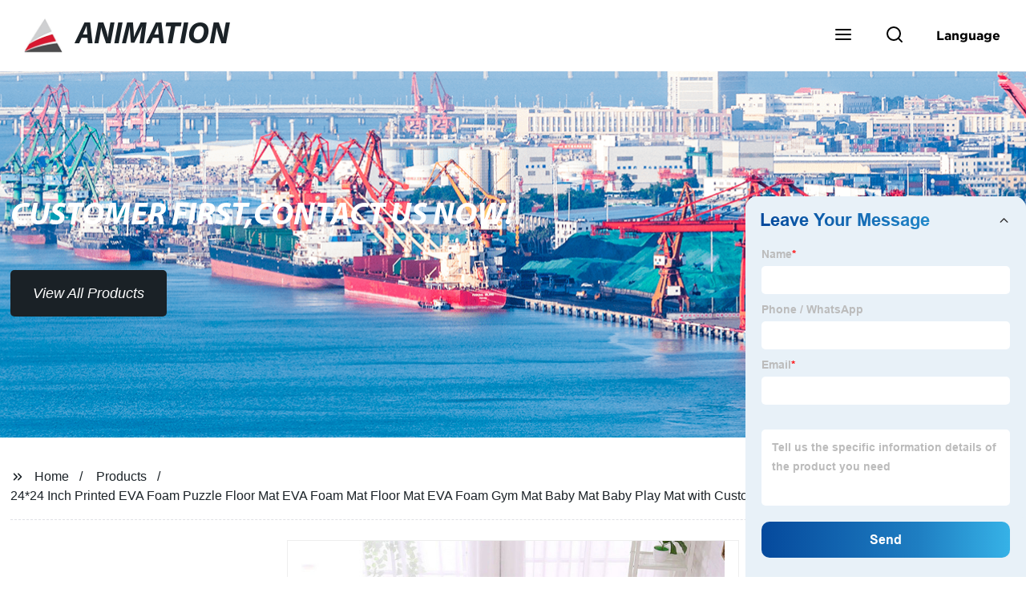

--- FILE ---
content_type: text/html; charset=UTF-8
request_url: https://form.grofrom.com/api/date_json_ip?token_date=20261191011
body_size: -125
content:
{"status":200,"message":"success","data":{"ip":"13.59.37.81","beginip":"13.58.0.0","endip":"13.59.255.255","country":"美国","area":"Amazon数据中心","c_country":"美国","c_area":"美国"}}

--- FILE ---
content_type: text/javascript; charset=UTF-8
request_url: https://cdn.ampproject.org/rtv/012512221826001/ww.js
body_size: 12953
content:
;
!function(){function t(t){return(t=Number(t))?t>0?1:-1:t}var r,n=Object.prototype.hasOwnProperty;function e(t,r){if(null==t)throw new TypeError("Cannot convert undefined or null to object");for(var e=Object(t),i=1;i<arguments.length;i++){var s=arguments[i];if(null!=s)for(var u in s)n.call(s,u)&&(e[u]=s[u])}return e}function i(t){return Object.keys(t).map((function(r){return t[r]}))}function s(t,r){var n=r>0?0|r:0;return this.substr(n,t.length)===t}function u(t){var r=function(t){var r=t||2,n=0;return function(){var t=Math.pow(r,n++);return 1e3*(t+function(t,r){var n=t*(r=r||.3)*Math.random();return Math.random()>.5&&(n*=-1),n}(t))}}(t);return function(t){return setTimeout(t,r())}}function a(t,r,n){return r in t?Object.defineProperty(t,r,{value:n,enumerable:!0,configurable:!0,writable:!0}):t[r]=n,t}(r=self).Array.prototype.includes||r.Object.defineProperty(r.Array.prototype,"includes",{enumerable:!1,configurable:!0,writable:!0,value:function(t,r){for(var n=r||0,e=this.length,i=n>=0?n:Math.max(e+n,0);i<e;i++){var s=this[i];if(s===t||t!=t&&s!=s)return!0}return!1}}),function(t){t.Object.assign||t.Object.defineProperty(t.Object,"assign",{enumerable:!1,configurable:!0,writable:!0,value:e})}(self),function(t){t.Object.values||t.Object.defineProperty(t.Object,"values",{configurable:!0,writable:!0,value:i})}(self),function(r){r.Math.sign||r.Object.defineProperty(r.Math,"sign",{enumerable:!1,configurable:!0,writable:!0,value:t})}(self),function(t){t.String.prototype.startsWith||t.Object.defineProperty(t.String.prototype,"startsWith",{enumerable:!1,configurable:!0,writable:!0,value:s})}(self);var o=Array.isArray;function l(t,r){for(var n=[],e=0,i=0;i<t.length;i++){var s=t[i];r(s,i,t)?n.push(s):(e<i&&(t[e]=s),e++)}return e<t.length&&(t.length=e),n}function c(t){return"string"==typeof t}function h(t,r){(null==r||r>t.length)&&(r=t.length);for(var n=0,e=new Array(r);n<r;n++)e[n]=t[n];return e}function f(t,r){var n="undefined"!=typeof Symbol&&t[Symbol.iterator]||t["@@iterator"];if(n)return(n=n.call(t)).next.bind(n);if(Array.isArray(t)||(n=function(t,r){if(t){if("string"==typeof t)return h(t,r);var n=Object.prototype.toString.call(t).slice(8,-1);return"Object"===n&&t.constructor&&(n=t.constructor.name),"Map"===n||"Set"===n?Array.from(t):"Arguments"===n||/^(?:Ui|I)nt(?:8|16|32)(?:Clamped)?Array$/.test(n)?h(t,r):void 0}}(t))||r&&t&&"number"==typeof t.length){n&&(t=n);var e=0;return function(){return e>=t.length?{done:!0}:{done:!1,value:t[e++]}}}throw new TypeError("Invalid attempt to iterate non-iterable instance.\nIn order to be iterable, non-array objects must have a [Symbol.iterator]() method.")}function v(t){return(v="function"==typeof Symbol&&"symbol"==typeof Symbol.iterator?function(t){return typeof t}:function(t){return t&&"function"==typeof Symbol&&t.constructor===Symbol&&t!==Symbol.prototype?"symbol":typeof t})(t)}var d=Object.prototype,b=d.hasOwnProperty,p=d.toString;function m(t){var r=Object.create(null);return t&&Object.assign(r,t),r}function w(t,r){return b.call(t,r)}function y(t,r){return w(t,r)?t[r]:void 0}function g(t){return 1==(null==t?void 0:t.nodeType)}var A="​​​";function k(t){return g(t)?t.tagName.toLowerCase()+(t.id?"#".concat(t.id):""):t}function E(t){return t.indexOf(A)>=0}function O(t,r){var n,e,i=arguments.length>2&&void 0!==arguments[2]?arguments[2]:"Assertion failed";if(r)return r;t&&-1==i.indexOf(t)&&(i+=t);for(var s=3,u=i.split("%s"),a=u.shift(),o=[a];u.length;){var c=arguments[s++],h=u.shift();a+=k(c)+h,o.push(c,h.trim())}var f=new Error(a);throw f.messageArray=l(o,(function(t){return""!==t})),null===(n=(e=self).__AMP_REPORT_ERROR)||void 0===n||n.call(e,f),f}function x(t,r,n,e,i){return o(i)?t(n,i.concat([r])):t(n,"".concat(i||e,": %s"),r),r}function S(t){var r=Object.getOwnPropertyDescriptor(t,"message");if(null!=r&&r.writable)return t;var n=t.message,e=t.stack,i=new Error(n);for(var s in t)i[s]=t[s];return i.stack=e,i}function M(t){for(var r,n=null,e="",i=f(arguments,!0);!(r=i()).done;){var s=r.value;s instanceof Error&&!n?n=S(s):(e&&(e+=" "),e+=s)}return n?e&&(n.message=e+": "+n.message):n=new Error(e),n}function P(t){var r=M.apply(null,arguments);return r.expected=!0,r}function j(t){var r=!1,n=null,e=t;return function(){if(!r){for(var t=arguments.length,i=new Array(t),s=0;s<t;s++)i[s]=arguments[s];n=e.apply(self,i),r=!0,e=null}return n}}var I=/(?:^[#?]?|&)([^=&]+)(?:=([^&]*))?/g;function _(t){var r=arguments.length>1&&void 0!==arguments[1]?arguments[1]:"";try{return decodeURIComponent(t)}catch(t){return r}}function R(t){var r=(t||self).location;return function(t){var r,n=m();if(!t)return n;for(;r=I.exec(t);){var e=_(r[1],r[1]),i=r[2]?_(r[2].replace(/\+/g," "),r[2]):"";n[e]=i}return n}(r.originalHash||r.hash)}var N=function(t){return self.AMP_CONFIG?self.AMP_CONFIG[t]:null},T=("string"==typeof N("cdnProxyRegex")?new RegExp(N("cdnProxyRegex")):N("cdnProxyRegex"))||/^https:\/\/([a-zA-Z0-9_-]+\.)?cdn\.ampproject\.org$/;function U(t){if(!self.document||!self.document.head)return null;if(self.location&&T.test(self.location.origin))return null;var r=self.document.head.querySelector('meta[name="'.concat(t,'"]'));return r&&r.getAttribute("content")||null}var C=N("cdnUrl")||U("runtime-host")||"https://cdn.ampproject.org",L=/^https?:\/\/localhost(:\d+)?$/,z=N("errorReportingUrl")||"https://us-central1-amp-error-reporting.cloudfunctions.net/r",D=N("betaErrorReportingUrl")||"https://us-central1-amp-error-reporting.cloudfunctions.net/r-beta",B="";function F(t){var r=t||self;return r.__AMP_MODE?r.__AMP_MODE:r.__AMP_MODE=function(t){return{localDev:!1,development:V(t,R(t)),esm:!1,test:!1,rtvVersion:G(t),ssrReady:!1}}(r)}function G(t){var r;return B||(B=(null===(r=t.AMP_CONFIG)||void 0===r?void 0:r.v)||"01".concat("2512221826001")),B}function V(t,r){var n=r||R(t);return["1","actions","amp","amp4ads","amp4email"].includes(n.development)||!!t.AMP_DEV_MODE}var $=function(){},q=function(){return"01".concat("2512221826001")},W=function(t,r){return r.reduce((function(t,r){return"".concat(t,"&s[]=").concat(J(r))}),"https://log.amp.dev/?v=".concat(q(),"&id=").concat(encodeURIComponent(t)))},Z=function(){return"".concat(C,"/rtv/").concat(q(),"/log-messages.simple.json")},J=function(t){return encodeURIComponent(String(k(t)))},H=function(t){return parseInt(R(t).log,10)},X=function(){function t(t,r){var n=this,e=arguments.length>2&&void 0!==arguments[2]?arguments[2]:"";this.win=t,this.rr=r,this.nr=this.tr(),this.er=e,this.ir=null,this.ur=j((function(){t.fetch(Z()).then((function(t){return t.json()}),$).then((function(t){t&&(n.ir=t)}))})),this.ar=this.assert.bind(this)}var r=t.prototype;return r.tr=function(){var t,r=this.win;return null!==(t=r.console)&&void 0!==t&&t.log&&0!=H(r)?this.cr():0},r.cr=function(t){return this.rr(H(t),F().development)},r.lr=function(t,r,n){var e,i;if(r>this.nr)return!1;var s=this.win.console,u=null!==(e=(i={},a(i,1,s.error),a(i,3,s.info),a(i,2,s.warn),i)[r])&&void 0!==e?e:s.log,o=this.sr(n),l="[".concat(t,"]");return c(o[0])?o[0]=l+" "+o[0]:o.unshift(l),u.apply(s,o),!0},r.fine=function(t){for(var r=arguments.length,n=new Array(r>1?r-1:0),e=1;e<r;e++)n[e-1]=arguments[e];this.lr(t,4,n)},r.info=function(t){for(var r=arguments.length,n=new Array(r>1?r-1:0),e=1;e<r;e++)n[e-1]=arguments[e];this.lr(t,3,n)},r.warn=function(t){for(var r=arguments.length,n=new Array(r>1?r-1:0),e=1;e<r;e++)n[e-1]=arguments[e];this.lr(t,2,n)},r.error=function(t){for(var r=arguments.length,n=new Array(r>1?r-1:0),e=1;e<r;e++)n[e-1]=arguments[e];if(!this.lr(t,1,n)){var i,s,u=this.createError.apply(this,n);u.name=t||u.name,null===(i=(s=self).__AMP_REPORT_ERROR)||void 0===i||i.call(s,u)}},r.expectedError=function(t){for(var r=arguments.length,n=new Array(r>1?r-1:0),e=1;e<r;e++)n[e-1]=arguments[e];var i,s;this.lr(t,1,n)||null===(i=(s=self).__AMP_REPORT_ERROR)||void 0===i||i.call(s,this.createExpectedError.apply(this,n))},r.createError=function(t){return this.vr(M.apply(null,arguments))},r.createExpectedError=function(t){return this.vr(P.apply(null,arguments))},r.vr=function(t){return t=S(t),this.er?t.message?-1==t.message.indexOf(this.er)&&(t.message+=this.er):t.message=this.er:E(t.message)&&(t.message=t.message.replace(A,"")),t},r.sr=function(t){return o(t[0])?this.hr(t[0]):t},r.hr=function(t){var r,n=t.shift();return F(this.win).development&&this.ur(),null!==(r=this.ir)&&void 0!==r&&r[n]?[this.ir[n]].concat(t):["More info at ".concat(W(n,t))]},r.assert=function(t,r,n){return o(r)?this.assert.apply(this,[t].concat(this.hr(r))):O.apply(null,[this.er].concat(Array.prototype.slice.call(arguments)))},r.assertElement=function(t,r){return function(t,r,n){return x(t,r,g(r),"Element expected",n)}(this.ar,t,r)},r.assertString=function(t,r){return function(t,r,n){return x(t,r,c(r),"String expected",n)}(this.ar,t,r)},r.assertNumber=function(t,r){return function(t,r,n){return x(t,r,"number"==typeof r,"Number expected",n)}(this.ar,t,r)},r.assertArray=function(t,r){return function(t,r,n){return x(t,r,o(r),"Array expected",n)}(this.ar,t,r)},r.assertBoolean=function(t,r){return function(t,r,n){return x(t,r,!!r===r,"Boolean expected",n)}(this.ar,t,r)},t}();self.__AMP_LOG=self.__AMP_LOG||{user:null,dev:null,userForEmbed:null};var K=self.__AMP_LOG,Y=null;function Q(t,r){if(!Y)throw new Error("failed to call initLogConstructor");return new Y(self,t,r)}function tt(t){return K.user||(K.user=rt(A)),function(t,r){return r&&r.ownerDocument.defaultView!=t}(K.user.win,t)?K.userForEmbed||(K.userForEmbed=rt("​​​​")):K.user}function rt(t){return Q((function(t,r){return r||t>=1?4:2}),t)}function nt(){return K.dev||(K.dev=Q((function(t){return t>=3?4:t>=2?3:0})))}function et(t,r,n,e,i,s,u,a,o,l,c){return t}var it,st=function(t,r,n){this.type=t,this.args=r,this.value=n},ut=function(){var t=function(t,r,n,e){for(n=n||{},e=t.length;e--;n[t[e]]=r);return n},r=[1,7],n=[1,10],e=[1,11],i=[1,12],s=[1,13],u=[1,23],a=[1,17],o=[1,18],l=[1,19],c=[1,20],h=[1,21],f=[1,22],v=[1,26],d=[1,25],b=[1,27],p=[1,28],m=[1,29],w=[1,30],y=[1,31],g=[1,32],A=[1,33],k=[1,34],E=[1,35],O=[1,36],x=[1,37],S=[1,38],M=[1,39],P=[1,41],j=[5,10,14,15,16,17,18,19,20,21,22,23,24,25,26,27,28,31,33,38,39,49],I=[2,40],_=[1,47],R=[1,52],N=[1,54],T=[5,10,14,15,16,17,18,19,20,21,22,23,24,25,26,27,28,33,39,49],U=[1,75],C=[33,49],L=[10,33,39],z=[5,10,14,15,19,20,21,22,23,24,25,26,27,28,33,39,49],D=[5,10,19,20,21,22,23,24,25,26,27,28,33,39,49],B=[5,10,19,20,25,26,27,28,33,39,49],F=[10,33],G={trace:function(){},yy:{},AU:{"error":2,"result":3,"expr":4,"EOF":5,"operation":6,"invocation":7,"member_access":8,"(":9,")":10,"variable":11,"literal":12,"!":13,"-":14,"+":15,"*":16,"/":17,"%":18,"&&":19,"||":20,"<=":21,"<":22,">=":23,">":24,"!=":25,"==":26,"?":27,":":28,"NAME":29,"args":30,".":31,"arrow_function":32,",":33,"=>":34,"params":35,"array":36,"member":37,"[":38,"]":39,"primitive":40,"object_literal":41,"array_literal":42,"STRING":43,"NUMBER":44,"TRUE":45,"FALSE":46,"NULL":47,"{":48,"}":49,"object":50,"key_value":51,"key":52,"$accept":0,"$end":1},EU:{2:"error",5:"EOF",9:"(",10:")",13:"!",14:"-",15:"+",16:"*",17:"/",18:"%",19:"&&",20:"||",21:"<=",22:"<",23:">=",24:">",25:"!=",26:"==",27:"?",28:":",29:"NAME",31:".",33:",",34:"=>",38:"[",39:"]",43:"STRING",44:"NUMBER",45:"TRUE",46:"FALSE",47:"NULL",48:"{",49:"}"},MU:[0,[3,2],[3,1],[4,1],[4,1],[4,1],[4,3],[4,1],[4,1],[6,2],[6,2],[6,2],[6,3],[6,3],[6,3],[6,3],[6,3],[6,3],[6,3],[6,3],[6,3],[6,3],[6,3],[6,3],[6,3],[6,5],[7,2],[7,4],[7,6],[7,8],[32,4],[32,3],[32,5],[35,3],[35,3],[30,2],[30,3],[8,2],[37,2],[37,3],[11,1],[12,1],[12,1],[12,1],[40,1],[40,1],[40,1],[40,1],[40,1],[42,2],[42,3],[42,4],[36,1],[36,3],[41,2],[41,3],[41,4],[50,1],[50,3],[51,3],[52,1],[52,1],[52,3]],performAction:function(t,r,n,e,i,s,u){var a=s.length-1;switch(i){case 1:return s[a-1];case 2:return"";case 3:case 4:case 5:case 7:case 8:case 41:case 42:case 43:case 61:this.$=s[a];break;case 6:case 62:this.$=s[a-1];break;case 9:this.$=new st(12,[s[a]]);break;case 10:this.$=new st(13,[s[a]]);break;case 11:this.$=new st(14,[s[a]]);break;case 12:this.$=new st(15,[s[a-2],s[a]]);break;case 13:this.$=new st(16,[s[a-2],s[a]]);break;case 14:this.$=new st(17,[s[a-2],s[a]]);break;case 15:this.$=new st(18,[s[a-2],s[a]]);break;case 16:this.$=new st(19,[s[a-2],s[a]]);break;case 17:this.$=new st(20,[s[a-2],s[a]]);break;case 18:this.$=new st(21,[s[a-2],s[a]]);break;case 19:this.$=new st(22,[s[a-2],s[a]]);break;case 20:this.$=new st(23,[s[a-2],s[a]]);break;case 21:this.$=new st(24,[s[a-2],s[a]]);break;case 22:this.$=new st(25,[s[a-2],s[a]]);break;case 23:this.$=new st(26,[s[a-2],s[a]]);break;case 24:this.$=new st(27,[s[a-2],s[a]]);break;case 25:this.$=new st(28,[s[a-4],s[a-2],s[a]]);break;case 26:this.$=new st(1,[void 0,s[a]],s[a-1]);break;case 27:this.$=new st(1,[s[a-3],s[a]],s[a-1]);break;case 28:var o=new st(8,[s[a-1]]);this.$=new st(1,[s[a-5],o],s[a-3]);break;case 29:var l=new st(8,[s[a-3],s[a-1]]);this.$=new st(1,[s[a-7],l],s[a-5]);break;case 30:this.$=new st(29,[void 0,s[a]]);break;case 31:var c=new st(6,null,[s[a-2]]);this.$=new st(29,[c,s[a]]);break;case 32:this.$=new st(29,[s[a-3],s[a]]);break;case 33:this.$=new st(6,null,[s[a-2],s[a]]);break;case 34:this.$=s[a-2],this.$.value.push(s[a]);break;case 35:this.$=new st(2,[]);break;case 36:this.$=new st(2,[s[a-1]]);break;case 37:this.$=new st(3,[s[a-1],s[a]]);break;case 38:this.$=new st(4,null,s[a]);break;case 39:this.$=new st(4,[s[a-1]]);break;case 40:this.$=new st(5,null,s[a]);break;case 44:var h=t.substr(1,r-2).replace(/\\('|")/g,"$1"),f=function(t,r){try{return function(t){return JSON.parse(t)}(t)}catch(t){return null}}('"'.concat(h.replace(/"/g,'\\"'),'"'));this.$=new st(6,null,f||h);break;case 45:this.$=new st(6,null,Number(t));break;case 46:this.$=new st(6,null,!0);break;case 47:this.$=new st(6,null,!1);break;case 48:this.$=new st(6,null,null);break;case 49:this.$=new st(7,[]);break;case 50:this.$=new st(7,[s[a-1]]);break;case 51:this.$=new st(7,[s[a-2]]);break;case 52:this.$=new st(8,[s[a]]);break;case 53:case 58:this.$=s[a-2],this.$.args.push(s[a]);break;case 54:this.$=new st(9,[]);break;case 55:this.$=new st(9,[s[a-1]]);break;case 56:this.$=new st(9,[s[a-2]]);break;case 57:this.$=new st(10,[s[a]]);break;case 59:this.$=new st(11,[s[a-2],s[a]]);break;case 60:this.$=new st(6,null,s[a])}},table:[{3:1,4:2,5:[1,3],6:4,7:5,8:6,9:r,11:8,12:9,13:n,14:e,15:i,29:s,38:u,40:14,41:15,42:16,43:a,44:o,45:l,46:c,47:h,48:f},{1:[3]},{5:[1,24],14:v,15:d,16:b,17:p,18:m,19:w,20:y,21:g,22:A,23:k,24:E,25:O,26:x,27:S,31:M,37:40,38:P},{1:[2,2]},t(j,[2,3]),t(j,[2,4]),t(j,[2,5]),{4:42,6:4,7:5,8:6,9:r,11:8,12:9,13:n,14:e,15:i,29:s,38:u,40:14,41:15,42:16,43:a,44:o,45:l,46:c,47:h,48:f},t(j,[2,7]),t(j,[2,8]),{4:43,6:4,7:5,8:6,9:r,11:8,12:9,13:n,14:e,15:i,29:s,38:u,40:14,41:15,42:16,43:a,44:o,45:l,46:c,47:h,48:f},{4:44,6:4,7:5,8:6,9:r,11:8,12:9,13:n,14:e,15:i,29:s,38:u,40:14,41:15,42:16,43:a,44:o,45:l,46:c,47:h,48:f},{4:45,6:4,7:5,8:6,9:r,11:8,12:9,13:n,14:e,15:i,29:s,38:u,40:14,41:15,42:16,43:a,44:o,45:l,46:c,47:h,48:f},t(j,I,{30:46,9:_}),t(j,[2,41]),t(j,[2,42]),t(j,[2,43]),t(j,[2,44]),t(j,[2,45]),t(j,[2,46]),t(j,[2,47]),t(j,[2,48]),{29:R,38:N,40:53,43:a,44:o,45:l,46:c,47:h,49:[1,48],50:49,51:50,52:51},{4:57,6:4,7:5,8:6,9:r,11:8,12:9,13:n,14:e,15:i,29:s,36:56,38:u,39:[1,55],40:14,41:15,42:16,43:a,44:o,45:l,46:c,47:h,48:f},{1:[2,1]},{4:58,6:4,7:5,8:6,9:r,11:8,12:9,13:n,14:e,15:i,29:s,38:u,40:14,41:15,42:16,43:a,44:o,45:l,46:c,47:h,48:f},{4:59,6:4,7:5,8:6,9:r,11:8,12:9,13:n,14:e,15:i,29:s,38:u,40:14,41:15,42:16,43:a,44:o,45:l,46:c,47:h,48:f},{4:60,6:4,7:5,8:6,9:r,11:8,12:9,13:n,14:e,15:i,29:s,38:u,40:14,41:15,42:16,43:a,44:o,45:l,46:c,47:h,48:f},{4:61,6:4,7:5,8:6,9:r,11:8,12:9,13:n,14:e,15:i,29:s,38:u,40:14,41:15,42:16,43:a,44:o,45:l,46:c,47:h,48:f},{4:62,6:4,7:5,8:6,9:r,11:8,12:9,13:n,14:e,15:i,29:s,38:u,40:14,41:15,42:16,43:a,44:o,45:l,46:c,47:h,48:f},{4:63,6:4,7:5,8:6,9:r,11:8,12:9,13:n,14:e,15:i,29:s,38:u,40:14,41:15,42:16,43:a,44:o,45:l,46:c,47:h,48:f},{4:64,6:4,7:5,8:6,9:r,11:8,12:9,13:n,14:e,15:i,29:s,38:u,40:14,41:15,42:16,43:a,44:o,45:l,46:c,47:h,48:f},{4:65,6:4,7:5,8:6,9:r,11:8,12:9,13:n,14:e,15:i,29:s,38:u,40:14,41:15,42:16,43:a,44:o,45:l,46:c,47:h,48:f},{4:66,6:4,7:5,8:6,9:r,11:8,12:9,13:n,14:e,15:i,29:s,38:u,40:14,41:15,42:16,43:a,44:o,45:l,46:c,47:h,48:f},{4:67,6:4,7:5,8:6,9:r,11:8,12:9,13:n,14:e,15:i,29:s,38:u,40:14,41:15,42:16,43:a,44:o,45:l,46:c,47:h,48:f},{4:68,6:4,7:5,8:6,9:r,11:8,12:9,13:n,14:e,15:i,29:s,38:u,40:14,41:15,42:16,43:a,44:o,45:l,46:c,47:h,48:f},{4:69,6:4,7:5,8:6,9:r,11:8,12:9,13:n,14:e,15:i,29:s,38:u,40:14,41:15,42:16,43:a,44:o,45:l,46:c,47:h,48:f},{4:70,6:4,7:5,8:6,9:r,11:8,12:9,13:n,14:e,15:i,29:s,38:u,40:14,41:15,42:16,43:a,44:o,45:l,46:c,47:h,48:f},{4:71,6:4,7:5,8:6,9:r,11:8,12:9,13:n,14:e,15:i,29:s,38:u,40:14,41:15,42:16,43:a,44:o,45:l,46:c,47:h,48:f},{29:[1,72]},t(j,[2,37]),{4:73,6:4,7:5,8:6,9:r,11:8,12:9,13:n,14:e,15:i,29:s,38:u,40:14,41:15,42:16,43:a,44:o,45:l,46:c,47:h,48:f},{10:[1,74],14:v,15:d,16:b,17:p,18:m,19:w,20:y,21:g,22:A,23:k,24:E,25:O,26:x,27:S,31:M,37:40,38:P},t(T,[2,9],{37:40,31:M,38:P}),t(T,[2,10],{37:40,31:M,38:P}),t(T,[2,11],{37:40,31:M,38:P}),t(j,[2,26]),{4:57,6:4,7:5,8:6,9:r,10:U,11:8,12:9,13:n,14:e,15:i,29:s,36:76,38:u,40:14,41:15,42:16,43:a,44:o,45:l,46:c,47:h,48:f},t(j,[2,54]),{33:[1,78],49:[1,77]},t(C,[2,57]),{28:[1,79]},{28:[2,60]},{28:[2,61]},{4:80,6:4,7:5,8:6,9:r,11:8,12:9,13:n,14:e,15:i,29:s,38:u,40:14,41:15,42:16,43:a,44:o,45:l,46:c,47:h,48:f},t(j,[2,49]),{33:[1,82],39:[1,81]},t(L,[2,52],{37:40,14:v,15:d,16:b,17:p,18:m,19:w,20:y,21:g,22:A,23:k,24:E,25:O,26:x,27:S,31:M,38:P}),t(z,[2,12],{37:40,16:b,17:p,18:m,31:M,38:P}),t(z,[2,13],{37:40,16:b,17:p,18:m,31:M,38:P}),t(T,[2,14],{37:40,31:M,38:P}),t(T,[2,15],{37:40,31:M,38:P}),t(T,[2,16],{37:40,31:M,38:P}),t([5,10,19,20,27,28,33,39,49],[2,17],{37:40,14:v,15:d,16:b,17:p,18:m,21:g,22:A,23:k,24:E,25:O,26:x,31:M,38:P}),t([5,10,20,27,28,33,39,49],[2,18],{37:40,14:v,15:d,16:b,17:p,18:m,19:w,21:g,22:A,23:k,24:E,25:O,26:x,31:M,38:P}),t(D,[2,19],{37:40,14:v,15:d,16:b,17:p,18:m,31:M,38:P}),t(D,[2,20],{37:40,14:v,15:d,16:b,17:p,18:m,31:M,38:P}),t(D,[2,21],{37:40,14:v,15:d,16:b,17:p,18:m,31:M,38:P}),t(D,[2,22],{37:40,14:v,15:d,16:b,17:p,18:m,31:M,38:P}),t(B,[2,23],{37:40,14:v,15:d,16:b,17:p,18:m,21:g,22:A,23:k,24:E,31:M,38:P}),t(B,[2,24],{37:40,14:v,15:d,16:b,17:p,18:m,21:g,22:A,23:k,24:E,31:M,38:P}),{14:v,15:d,16:b,17:p,18:m,19:w,20:y,21:g,22:A,23:k,24:E,25:O,26:x,27:S,28:[1,83],31:M,37:40,38:P},t(j,[2,38],{30:84,9:[1,85]}),{14:v,15:d,16:b,17:p,18:m,19:w,20:y,21:g,22:A,23:k,24:E,25:O,26:x,27:S,31:M,37:40,38:P,39:[1,86]},t(j,[2,6]),t(j,[2,35]),{10:[1,87],33:[1,88]},t(j,[2,55]),{29:R,38:N,40:53,43:a,44:o,45:l,46:c,47:h,49:[1,89],51:90,52:51},{4:91,6:4,7:5,8:6,9:r,11:8,12:9,13:n,14:e,15:i,29:s,38:u,40:14,41:15,42:16,43:a,44:o,45:l,46:c,47:h,48:f},{14:v,15:d,16:b,17:p,18:m,19:w,20:y,21:g,22:A,23:k,24:E,25:O,26:x,27:S,31:M,37:40,38:P,39:[1,92]},t(j,[2,50]),{4:94,6:4,7:5,8:6,9:r,11:8,12:9,13:n,14:e,15:i,29:s,38:u,39:[1,93],40:14,41:15,42:16,43:a,44:o,45:l,46:c,47:h,48:f},{4:95,6:4,7:5,8:6,9:r,11:8,12:9,13:n,14:e,15:i,29:s,38:u,40:14,41:15,42:16,43:a,44:o,45:l,46:c,47:h,48:f},t(j,[2,27]),{4:57,6:4,7:5,8:6,9:[1,97],10:U,11:8,12:9,13:n,14:e,15:i,29:[1,98],32:96,36:76,38:u,40:14,41:15,42:16,43:a,44:o,45:l,46:c,47:h,48:f},t(j,[2,39]),t(j,[2,36]),{4:94,6:4,7:5,8:6,9:r,11:8,12:9,13:n,14:e,15:i,29:s,38:u,40:14,41:15,42:16,43:a,44:o,45:l,46:c,47:h,48:f},t(j,[2,56]),t(C,[2,58]),t(C,[2,59],{37:40,14:v,15:d,16:b,17:p,18:m,19:w,20:y,21:g,22:A,23:k,24:E,25:O,26:x,27:S,31:M,38:P}),{28:[2,62]},t(j,[2,51]),t(L,[2,53],{37:40,14:v,15:d,16:b,17:p,18:m,19:w,20:y,21:g,22:A,23:k,24:E,25:O,26:x,27:S,31:M,38:P}),t([5,10,28,33,39,49],[2,25],{37:40,14:v,15:d,16:b,17:p,18:m,19:w,20:y,21:g,22:A,23:k,24:E,25:O,26:x,27:S,31:M,38:P}),{10:[1,99],33:[1,100]},{4:42,6:4,7:5,8:6,9:r,10:[1,101],11:8,12:9,13:n,14:e,15:i,29:[1,103],35:102,38:u,40:14,41:15,42:16,43:a,44:o,45:l,46:c,47:h,48:f},t([10,14,15,16,17,18,19,20,21,22,23,24,25,26,27,31,33,38],I,{30:46,9:_,34:[1,104]}),t(j,[2,28]),{4:105,6:4,7:5,8:6,9:r,11:8,12:9,13:n,14:e,15:i,29:s,38:u,40:14,41:15,42:16,43:a,44:o,45:l,46:c,47:h,48:f},{34:[1,106]},{10:[1,107],33:[1,108]},t([10,14,15,16,17,18,19,20,21,22,23,24,25,26,27,31,38],I,{30:46,9:_,33:[1,109]}),{4:110,6:4,7:5,8:6,9:r,11:8,12:9,13:n,14:e,15:i,29:s,38:u,40:14,41:15,42:16,43:a,44:o,45:l,46:c,47:h,48:f},{10:[1,111],14:v,15:d,16:b,17:p,18:m,19:w,20:y,21:g,22:A,23:k,24:E,25:O,26:x,27:S,31:M,37:40,38:P},{4:112,6:4,7:5,8:6,9:r,11:8,12:9,13:n,14:e,15:i,29:s,38:u,40:14,41:15,42:16,43:a,44:o,45:l,46:c,47:h,48:f},{34:[1,113]},{29:[1,114]},{29:[1,115]},t(F,[2,31],{37:40,14:v,15:d,16:b,17:p,18:m,19:w,20:y,21:g,22:A,23:k,24:E,25:O,26:x,27:S,31:M,38:P}),t(j,[2,29]),t(F,[2,30],{37:40,14:v,15:d,16:b,17:p,18:m,19:w,20:y,21:g,22:A,23:k,24:E,25:O,26:x,27:S,31:M,38:P}),{4:116,6:4,7:5,8:6,9:r,11:8,12:9,13:n,14:e,15:i,29:s,38:u,40:14,41:15,42:16,43:a,44:o,45:l,46:c,47:h,48:f},t(F,[2,34]),t(F,[2,33]),t(F,[2,32],{37:40,14:v,15:d,16:b,17:p,18:m,19:w,20:y,21:g,22:A,23:k,24:E,25:O,26:x,27:S,31:M,38:P})],defaultActions:{3:[2,2],24:[2,1],52:[2,60],53:[2,61],92:[2,62]},parseError:function(t,r){if(!r.recoverable){var n=new Error(t);throw n.hash=r,n}this.trace(t)},parse:function(t){var r=this,n=[0],e=[null],i=[],s=this.table,u="",a=0,o=0,l=0,c=2,h=1,f=i.slice.call(arguments,1),v=Object.create(this.lexer),d={yy:{}};for(var b in this.yy)Object.prototype.hasOwnProperty.call(this.yy,b)&&(d.yy[b]=this.yy[b]);v.setInput(t,d.yy),d.yy.lexer=v,d.yy.parser=this,void 0===v.yylloc&&(v.yylloc={});var p=v.yylloc;i.push(p);var m=v.options&&v.options.ranges;"function"==typeof d.yy.parseError?this.parseError=d.yy.parseError:this.parseError=Object.getPrototypeOf(this).parseError;for(var w,y,g,A,k,E,O,x,S,M=function(){var t;return"number"!=typeof(t=v.lex()||h)&&(t=r.AU[t]||t),t},P={};;){if(g=n[n.length-1],this.defaultActions[g]?A=this.defaultActions[g]:(null==w&&(w=M()),A=s[g]&&s[g][w]),void 0===A||!A.length||!A[0]){var j="";for(E in S=[],s[g])this.EU[E]&&E>c&&S.push("'"+this.EU[E]+"'");j=v.showPosition?"Parse error on line "+(a+1)+":\n"+v.showPosition()+"\nExpecting "+S.join(", ")+", got '"+(this.EU[w]||w)+"'":"Parse error on line "+(a+1)+": Unexpected "+(w==h?"end of input":"'"+(this.EU[w]||w)+"'"),this.parseError(j,{text:v.match,token:this.EU[w]||w,line:v.yylineno,loc:p,expected:S})}if(A[0]instanceof Array&&A.length>1)throw new Error("Parse Error: multiple actions possible at state: "+g+", token: "+w);switch(A[0]){case 1:n.push(w),e.push(v.yytext),i.push(v.yylloc),n.push(A[1]),w=null,y?(w=y,y=null):(o=v.yyleng,u=v.yytext,a=v.yylineno,p=v.yylloc,l>0&&l--);break;case 2:if(O=this.MU[A[1]][1],P.$=e[e.length-O],P._$={first_line:i[i.length-(O||1)].first_line,last_line:i[i.length-1].last_line,first_column:i[i.length-(O||1)].first_column,last_column:i[i.length-1].last_column},m&&(P._$.range=[i[i.length-(O||1)].range[0],i[i.length-1].range[1]]),void 0!==(k=this.performAction.apply(P,[u,o,a,d.yy,A[1],e,i].concat(f))))return k;O&&(n=n.slice(0,-1*O*2),e=e.slice(0,-1*O),i=i.slice(0,-1*O)),n.push(this.MU[A[1]][0]),e.push(P.$),i.push(P._$),x=s[n[n.length-2]][n[n.length-1]],n.push(x);break;case 3:return!0}}return!0}},V=function(){return{EOF:1,parseError:function(t,r){if(!this.yy.parser)throw new Error(t);this.yy.parser.parseError(t,r)},setInput:function(t,r){return this.yy=r||this.yy||{},this._input=t,this._more=this._backtrack=this.done=!1,this.yylineno=this.yyleng=0,this.yytext=this.matched=this.match="",this.conditionStack=["INITIAL"],this.yylloc={first_line:1,first_column:0,last_line:1,last_column:0},this.options.ranges&&(this.yylloc.range=[0,0]),this.offset=0,this},input:function(){var t=this._input[0];return this.yytext+=t,this.yyleng++,this.offset++,this.match+=t,this.matched+=t,t.match(/(?:\r\n?|\n).*/g)?(this.yylineno++,this.yylloc.last_line++):this.yylloc.last_column++,this.options.ranges&&this.yylloc.range[1]++,this._input=this._input.slice(1),t},unput:function(t){var r=t.length,n=t.split(/(?:\r\n?|\n)/g);this._input=t+this._input,this.yytext=this.yytext.substr(0,this.yytext.length-r),this.offset-=r;var e=this.match.split(/(?:\r\n?|\n)/g);this.match=this.match.substr(0,this.match.length-1),this.matched=this.matched.substr(0,this.matched.length-1),n.length-1&&(this.yylineno-=n.length-1);var i=this.yylloc.range;return this.yylloc={first_line:this.yylloc.first_line,last_line:this.yylineno+1,first_column:this.yylloc.first_column,last_column:n?(n.length===e.length?this.yylloc.first_column:0)+e[e.length-n.length].length-n[0].length:this.yylloc.first_column-r},this.options.ranges&&(this.yylloc.range=[i[0],i[0]+this.yyleng-r]),this.yyleng=this.yytext.length,this},more:function(){return this._more=!0,this},reject:function(){return this.options.backtrack_lexer?(this._backtrack=!0,this):this.parseError("Lexical error on line "+(this.yylineno+1)+". You can only invoke reject() in the lexer when the lexer is of the backtracking persuasion (options.backtrack_lexer = true).\n"+this.showPosition(),{text:"",token:null,line:this.yylineno})},less:function(t){this.unput(this.match.slice(t))},pastInput:function(){var t=this.matched.substr(0,this.matched.length-this.match.length);return(t.length>20?"...":"")+t.substr(-20).replace(/\n/g,"")},upcomingInput:function(){var t=this.match;return t.length<20&&(t+=this._input.substr(0,20-t.length)),(t.substr(0,20)+(t.length>20?"...":"")).replace(/\n/g,"")},showPosition:function(){var t=this.pastInput(),r=new Array(t.length+1).join("-");return t+this.upcomingInput()+"\n"+r+"^"},test_match:function(t,r){var n,e,i;if(this.options.backtrack_lexer&&(i={yylineno:this.yylineno,yylloc:{first_line:this.yylloc.first_line,last_line:this.last_line,first_column:this.yylloc.first_column,last_column:this.yylloc.last_column},yytext:this.yytext,match:this.match,matches:this.matches,matched:this.matched,yyleng:this.yyleng,offset:this.offset,_more:this._more,_input:this._input,yy:this.yy,conditionStack:this.conditionStack.slice(0),done:this.done},this.options.ranges&&(i.yylloc.range=this.yylloc.range.slice(0))),(e=t[0].match(/(?:\r\n?|\n).*/g))&&(this.yylineno+=e.length),this.yylloc={first_line:this.yylloc.last_line,last_line:this.yylineno+1,first_column:this.yylloc.last_column,last_column:e?e[e.length-1].length-e[e.length-1].match(/\r?\n?/)[0].length:this.yylloc.last_column+t[0].length},this.yytext+=t[0],this.match+=t[0],this.matches=t,this.yyleng=this.yytext.length,this.options.ranges&&(this.yylloc.range=[this.offset,this.offset+=this.yyleng]),this._more=!1,this._backtrack=!1,this._input=this._input.slice(t[0].length),this.matched+=t[0],n=this.performAction.call(this,this.yy,this,r,this.conditionStack[this.conditionStack.length-1]),this.done&&this._input&&(this.done=!1),n)return n;if(this._backtrack){for(var s in i)this[s]=i[s];return!1}return!1},next:function(){if(this.done)return this.EOF;var t,r,n,e;this._input||(this.done=!0),this._more||(this.yytext="",this.match="");for(var i=this._currentRules(),s=0;s<i.length;s++)if((n=this._input.match(this.rules[i[s]]))&&(!r||n[0].length>r[0].length)){if(r=n,e=s,this.options.backtrack_lexer){if(!1!==(t=this.test_match(n,i[s])))return t;if(this._backtrack){r=!1;continue}return!1}if(!this.options.flex)break}return r?!1!==(t=this.test_match(r,i[e]))&&t:""===this._input?this.EOF:this.parseError("Lexical error on line "+(this.yylineno+1)+". Unrecognized text.\n"+this.showPosition(),{text:"",token:null,line:this.yylineno})},lex:function(){return this.next()||this.lex()},begin:function(t){this.conditionStack.push(t)},popState:function(){return this.conditionStack.length-1>0?this.conditionStack.pop():this.conditionStack[0]},_currentRules:function(){return this.conditionStack.length&&this.conditionStack[this.conditionStack.length-1]?this.conditions[this.conditionStack[this.conditionStack.length-1]].rules:this.conditions.INITIAL.rules},topState:function(t){return(t=this.conditionStack.length-1-Math.abs(t||0))>=0?this.conditionStack[t]:"INITIAL"},pushState:function(t){this.begin(t)},stateStackSize:function(){return this.conditionStack.length},options:{},performAction:function(t,r,n,e){switch(n){case 0:break;case 1:return 47;case 2:return 45;case 3:return 46;case 4:return 44;case 5:return 29;case 6:case 7:return 43;case 8:return 34;case 9:return 15;case 10:return 14;case 11:return 16;case 12:return 17;case 13:return 19;case 14:return 20;case 15:return 25;case 16:return 26;case 17:return 21;case 18:return 22;case 19:return 23;case 20:return 24;case 21:return 13;case 22:return 27;case 23:return 28;case 24:return 18;case 25:return 38;case 26:return 39;case 27:return 48;case 28:return 49;case 29:return 9;case 30:return 10;case 31:return 33;case 32:return 31;case 33:return"INVALID";case 34:return 5}},rules:[/^(?:\s+)/,/^(?:null\b)/,/^(?:true\b)/,/^(?:false\b)/,/^(?:[0-9]+(\.[0-9]+)?\b)/,/^(?:[a-zA-Z_][a-zA-Z0-9_]*)/,/^(?:'([^\'\\]|\\.)*')/,/^(?:"([^\"\\]|\\.)*")/,/^(?:=>)/,/^(?:\+)/,/^(?:-)/,/^(?:\*)/,/^(?:\/)/,/^(?:&&)/,/^(?:\|\|)/,/^(?:!=)/,/^(?:==)/,/^(?:<=)/,/^(?:<)/,/^(?:>=)/,/^(?:>)/,/^(?:!)/,/^(?:\?)/,/^(?::)/,/^(?:%)/,/^(?:\[)/,/^(?:\])/,/^(?:\{)/,/^(?:\})/,/^(?:\()/,/^(?:\))/,/^(?:,)/,/^(?:\.)/,/^(?:.)/,/^(?:$)/],conditions:{"INITIAL":{"rules":[0,1,2,3,4,5,6,7,8,9,10,11,12,13,14,15,16,17,18,19,20,21,22,23,24,25,26,27,28,29,30,31,32,33,34],"inclusive":!0}}}}();function $(){this.yy={}}return G.lexer=V,$.prototype=G,G.Parser=$,new $}(),at=ut,ot="custom-functions",lt=function(){function t(t,r,n){it||(it=function(){function t(t,r,n,e){if(!o(t))throw new Error("splice: ".concat(t," is not an array."));var i=Array.prototype.slice.call(t),s=Array.prototype.slice.call(arguments,1);return Array.prototype.splice.apply(i,s),i}var r={"[object Array]":{"concat":Array.prototype.concat,"filter":Array.prototype.filter,"indexOf":Array.prototype.indexOf,"join":Array.prototype.join,"lastIndexOf":Array.prototype.lastIndexOf,"map":Array.prototype.map,"reduce":Array.prototype.reduce,"slice":Array.prototype.slice,"some":Array.prototype.some,"sort":function(t){var r=Array.prototype.slice.call(this);return Array.prototype.sort.call(r,t),r},"splice":function(t,r,n){var e=Array.prototype.slice.call(this);return Array.prototype.splice.apply(e,arguments),e},"includes":Array.prototype.includes},"[object Number]":{"toExponential":Number.prototype.toExponential,"toFixed":Number.prototype.toFixed,"toPrecision":Number.prototype.toPrecision,"toString":Number.prototype.toString},"[object String]":{"charAt":String.prototype.charAt,"charCodeAt":String.prototype.charCodeAt,"concat":String.prototype.concat,"indexOf":String.prototype.indexOf,"lastIndexOf":String.prototype.lastIndexOf,"replace":String.prototype.replace,"slice":String.prototype.slice,"split":String.prototype.split,"substr":String.prototype.substr,"substring":String.prototype.substring,"toLowerCase":String.prototype.toLowerCase,"toUpperCase":String.prototype.toUpperCase}};r[ot]={"encodeURI":encodeURI,"encodeURIComponent":encodeURIComponent,"abs":Math.abs,"ceil":Math.ceil,"floor":Math.floor,"sqrt":Math.sqrt,"log":Math.log,"max":Math.max,"min":Math.min,"pow":Math.pow,"random":Math.random,"round":Math.round,"sign":Math.sign,"keys":Object.keys,"values":Object.values};var n=m();return Object.keys(r).forEach((function(t){n[t]=m();var e=r[t];Object.keys(e).forEach((function(r){var i=e[r];if(!i)throw new Error("Unsupported function: ".concat(t,".").concat(r));et(!i.name||i.name.startsWith(r)),n[t][r]=i}))})),n[ot].copyAndSplice=t,n[ot].sort=function(t){if(!o(t))throw new Error("sort: ".concat(t," is not an array."));var r=Array.prototype.slice.call(t);return Array.prototype.sort.call(r),r},n[ot].splice=t,n}()),this.expressionString=t,this.PU=r,this._U=at.parse(this.expressionString),this.expressionSize=this.RU(this._U);var e=n||250;if(this.expressionSize>e)throw new Error("Expression size (".concat(this.expressionSize,") exceeds max ")+"(".concat(e,"). Please reduce number of operands."))}var r=t.prototype;return r.evaluate=function(t){return this.CU(this._U,t)},r.RU=function(t){var r=this;if(this.LU(t)){var n=this.PU[String(t.value)].getExpressionSize();return this.zU(t).forEach((function(t){t&&(n+=r.RU(t)-1)})),n}var e=1;return t.args&&t.args.forEach((function(t){t&&(e+=r.RU(t))})),e},r.LU=function(t){return 1===t.type&&!t.args[0]&&null!=this.PU[String(t.value)]},r.zU=function(t){var r=2===t.args.length&&2===t.args[1].type?t.args[1]:null;if(r){var n=r.args;if(0===n.length)return[];if(1===n.length&&8===n[0].type)return n[0].args||[]}return t.args||[]},r.CU=function(t,r){var n=this;if(!t)return null;var e=t.args,i=t.type,s=t.value;if(6===i&&void 0!==s)return s;switch(i){case 0:return this.CU(e[0],r);case 1:var u,a,o=void 0===e[0],l=this.CU(e[0],r),c=this.CU(e[1],r),h=String(s);if(o){var f=this.PU[h];u=f?function(){return f.evaluate(r,Array.prototype.slice.call(arguments))}:it[ot][h],u||(a="".concat(h," is not a supported function."))}else{if(null===l)return tt().warn("amp-bind","Cannot invoke method ".concat(h," on null; returning null.")),null;var d=Object.prototype.toString.call(l),b=it[d];if(b){var p=l[h];p&&p===b[h]?u=p:this.DU(h)&&(u=b[h])}u||(a="".concat(d,".").concat(h," is not a supported function."))}if(u&&Array.isArray(c)){if(this.BU(h,c))throw new Error("Unexpected argument type in ".concat(h,"()."));return u.apply(l,c)}throw new Error(a);case 3:var y=this.CU(e[0],r),g=this.CU(e[1],r);if(null===y||null===g)return null;var A=v(y);if("string"!==A&&"object"!==A)return null;var k=v(g);return"string"!==k&&"number"!==k?null:w(y,String(g))?y[g]:null;case 4:return s||this.CU(e[0],r);case 5:var E=s;return w(r,String(E))?r[E]:null;case 2:case 7:return e.length>0?this.CU(e[0],r):[];case 8:return e.map((function(t){return n.CU(t,r)}));case 9:return e.length>0?this.CU(e[0],r):m();case 10:var O=m();return e.forEach((function(t){var e=n.CU(t,r),i=e.k,s=e.v;O[i]=s})),O;case 11:return{k:this.CU(e[0],r),v:this.CU(e[1],r)};case 12:return!this.CU(e[0],r);case 13:return-Number(this.CU(e[0],r));case 14:return+Number(this.CU(e[0],r));case 15:return this.CU(e[0],r)+this.CU(e[1],r);case 16:return Number(this.CU(e[0],r))-Number(this.CU(e[1],r));case 17:return Number(this.CU(e[0],r))*Number(this.CU(e[1],r));case 18:return Number(this.CU(e[0],r))/Number(this.CU(e[1],r));case 19:return Number(this.CU(e[0],r))%Number(this.CU(e[1],r));case 20:return this.CU(e[0],r)&&this.CU(e[1],r);case 21:return this.CU(e[0],r)||this.CU(e[1],r);case 22:return this.CU(e[0],r)<=this.CU(e[1],r);case 23:return this.CU(e[0],r)<this.CU(e[1],r);case 24:return this.CU(e[0],r)>=this.CU(e[1],r);case 25:return this.CU(e[0],r)>this.CU(e[1],r);case 26:return this.CU(e[0],r)!=this.CU(e[1],r);case 27:return this.CU(e[0],r)==this.CU(e[1],r);case 28:return this.CU(e[0],r)?this.CU(e[1],r):this.CU(e[2],r);case 29:var x=m(r);return function(){for(var t=arguments.length,i=new Array(t),s=0;s<t;s++)i[s]=arguments[s];var u=n.CU(e[0],r);return u&&u.forEach((function(t,r){x[t]=i[r]})),n.CU(e[1],x)};default:throw new Error("Unexpected AstNodeType: ".concat(i,"."))}},r.DU=function(t){return"sort"===t||"splice"===t},r.BU=function(t,r){return"keys"!=t&&"values"!=t&&"splice"!=t&&this.FU(r)},r.FU=function(t){for(var r=0;r<t.length;r++)if(n=t[r],"[object Object]"===p.call(n))return!0;var n;return!1},t}();function ct(t,r){var n=Object.keys(t);if(Object.getOwnPropertySymbols){var e=Object.getOwnPropertySymbols(t);r&&(e=e.filter((function(r){return Object.getOwnPropertyDescriptor(t,r).enumerable}))),n.push.apply(n,e)}return n}var ht=function(){function t(t,r){this.GU=t.argumentNames||[],this.VU=new lt(t.expressionString,r)}var r=t.prototype;return r.evaluate=function(t,r){for(var n=function(t){for(var r=1;r<arguments.length;r++){var n=null!=arguments[r]?arguments[r]:{};r%2?ct(Object(n),!0).forEach((function(r){a(t,r,n[r])})):Object.getOwnPropertyDescriptors?Object.defineProperties(t,Object.getOwnPropertyDescriptors(n)):ct(Object(n)).forEach((function(r){Object.defineProperty(t,r,Object.getOwnPropertyDescriptor(n,r))}))}return t}({},t),e=0;e<this.GU.length;e++)n[this.GU[e]]=r[e];return this.VU.evaluate(n)},r.getExpressionSize=function(){return this.VU.expressionSize},t}();function ft(t,r,n,e,i,s,u,a,o,l,c){return t}function vt(t,r,n,e,i,s,u,a,o,l,c){return O(A,t,r,n,e,i,s,u,a,o,l,c)}var dt=/(\S+)(?:\s+(?:(-?\d+(?:\.\d+)?)([a-zA-Z]*)))?\s*(?:,|$)/g,bt=function(){function t(t){vt(t.length>0,"Srcset must have at least one source"),this.JT=t;for(var r=!1,n=!1,e=0;e<t.length;e++){var i=t[e];r=r||!!i.width,n=n||!!i.dpr}vt(!(r===n),"Srcset must have width or dpr sources, but not both"),t.sort(r?pt:mt),this.ez=r}var r=t.prototype;return r.select=function(t,r){var n;return ft(t),ft(r),n=this.ez?this.uz(t*r):this.cz(r),this.JT[n].url},r.uz=function(t){for(var r=this.JT,n=0,e=1/0,i=1/0,s=0;s<r.length;s++){var u,a=null!==(u=r[s].width)&&void 0!==u?u:0,o=Math.abs(a-t);if(!(o<=1.1*e||t/i>1.2))break;n=s,e=o,i=a}return n},r.cz=function(t){for(var r=this.JT,n=0,e=1/0,i=0;i<r.length;i++){var s=Math.abs(r[i].dpr-t);if(!(s<=e))break;n=i,e=s}return n},r.getUrls=function(){return this.JT.map((function(t){return t.url}))},r.stringify=function(t){for(var r=[],n=this.JT,e=0;e<n.length;e++){var i=n[e],s=i.url;t&&(s=t(s)),this.ez?s+=" ".concat(i.width,"w"):s+=" ".concat(i.dpr,"x"),r.push(s)}return r.join(", ")},t}();function pt(t,r){return vt(t.width!=r.width,"Duplicate width: %s",t.width),t.width-r.width}function mt(t,r){return vt(t.dpr!=r.dpr,"Duplicate dpr: %s",t.dpr),t.dpr-r.dpr}var wt,yt={"class":{denylistedValueRegex:"(^|\\W)i-amphtml-"},"hidden":null,"text":null},gt={"width":null,"height":null},At={"AMP-AUDIO":{"album":null,"artist":null,"artwork":null,"controlsList":null,"loop":null,"src":{"allowedProtocols":{"https":!0}},"title":null},"AMP-AUTOCOMPLETE":{"src":{"allowedProtocols":{"https":!0}}},"AMP-BASE-CAROUSEL":{"advance-count":null,"auto-advance-count":null,"auto-advance-interval":null,"auto-advance-loops":null,"auto-advance":null,"horizontal":null,"initial-index":null,"loop":null,"mixed-length":null,"side-slide-count":null,"slide":null,"snap-align":null,"snap-by":null,"snap":null,"visible-count":null},"AMP-BRIGHTCOVE":{"data-account":null,"data-embed":null,"data-player":null,"data-player-id":null,"data-playlist-id":null,"data-video-id":null},"AMP-CAROUSEL":{"slide":null},"AMP-DATE-PICKER":{"max":null,"min":null,"src":{"allowedProtocols":{"https":!0}}},"AMP-GOOGLE-DOCUMENT-EMBED":{"src":null,"title":null},"AMP-IFRAME":{"src":null,"title":null},"AMP-IMG":{"alt":null,"attribution":null,"src":{"allowedProtocols":{"data":!0,"http":!0,"https":!0}},"srcset":{"alternativeName":"src"}},"AMP-LIGHTBOX":{"open":null},"AMP-LIST":{"src":{"allowedProtocols":{"https":!0}},"state":null,"is-layout-container":null},"AMP-RENDER":{"src":{"allowedProtocols":{"https":!0}}},"AMP-SELECTOR":{"disabled":null,"selected":null},"AMP-STATE":{"src":{"allowedProtocols":{"https":!0}}},"AMP-TIMEAGO":{"datetime":null,"title":null},"AMP-TWITTER":{"data-tweetid":null},"AMP-VIDEO":{"album":null,"alt":null,"artist":null,"artwork":null,"attribution":null,"controls":null,"controlslist":null,"loop":null,"poster":null,"preload":null,"src":{"allowedProtocols":{"https":!0}},"title":null},"AMP-YOUTUBE":{"data-videoid":null},"A":{"href":{"allowedProtocols":{"ftp":!0,"geo":!0,"http":!0,"https":!0,"mailto":!0,"maps":!0,"bip":!0,"bbmi":!0,"chrome":!0,"itms-services":!0,"facetime":!0,"fb-me":!0,"fb-messenger":!0,"intent":!0,"line":!0,"microsoft-edge":!0,"skype":!0,"sms":!0,"snapchat":!0,"tel":!0,"tg":!0,"threema":!0,"twitter":!0,"viber":!0,"webcal":!0,"web+mastodon":!0,"wh":!0,"whatsapp":!0}}},"BUTTON":{"disabled":null,"type":null,"value":null},"DETAILS":{"open":null},"FIELDSET":{"disabled":null},"IMAGE":{"xlink:href":{"allowedProtocols":{"http":!0,"https":!0}}},"INPUT":{"accept":null,"accesskey":null,"autocomplete":null,"checked":null,"disabled":null,"height":null,"inputmode":null,"max":null,"maxlength":null,"min":null,"minlength":null,"multiple":null,"pattern":null,"placeholder":null,"readonly":null,"required":null,"selectiondirection":null,"size":null,"spellcheck":null,"step":null,"type":{denylistedValueRegex:"(^|\\s)(button|image|)(\\s|$)"},"value":null,"width":null},"OPTION":{"disabled":null,"label":null,"selected":null,"value":null},"OPTGROUP":{"disabled":null,"label":null},"SECTION":{"data-expand":null,"expanded":null},"SELECT":{"autofocus":null,"disabled":null,"multiple":null,"required":null,"size":null},"SOURCE":{"src":{"allowedProtocols":{"https":!0}},"type":null},"TRACK":{"label":null,"src":{"allowedProtocols":{"https":!0}},"srclang":null},"TEXTAREA":{"autocomplete":null,"autofocus":null,"cols":null,"disabled":null,"maxlength":null,"minlength":null,"pattern":null,"placeholder":null,"readonly":null,"required":null,"rows":null,"selectiondirection":null,"selectionend":null,"selectionstart":null,"spellcheck":null,"wrap":null,"defaulttext":null}},kt={"src":!0,"srcset":!0,"href":!0,"xlink:href":!0},Et=function(){function t(t){this.$U=t}var r=t.prototype;return r.canBind=function(t,r){return void 0!==this.qU(t,r)},r.isResultValid=function(t,r,n){var e=this.qU(t,r);if(e&&e.alternativeName&&(e=this.qU(t,e.alternativeName)),void 0===e)return!1;if(null===e)return!0;if(n&&y(kt,r)){var i;if("srcset"===r){var s;try{s=function(t){for(var r,n=[];r=dt.exec(t);){var e=r[1],i=void 0,s=void 0;if(r[2]){var u=r[3].toLowerCase();if("w"==u)i=parseInt(r[2],10);else{if("x"!=u)continue;s=parseFloat(r[2])}}else s=1;n.push({url:e,width:i,dpr:s})}return new bt(n)}(n)}catch(t){return tt().error("amp-bind","Failed to parse srcset: ",t),!1}i=s.getUrls()}else i=[n];for(var u=0;u<i.length;u++)if(!this.WU(i[u],e))return!1}var a=e.denylistedValueRegex;return!(n&&a&&new RegExp(a,"i").test(n))},r.WU=function(t,r){if(t){if(/__amp_source_origin/.test(t))return!1;var n=r.allowedProtocols;if(n){var e=/^([^:\/?#.]+):[\s\S]*$/.exec(t);if(null!==e&&!w(n,e[1].toLowerCase().trim()))return!1}}return!0},r.qU=function(t,r){if(r.startsWith("aria-"))return null;if(!y(kt,r)||this.$U){var n=y(yt,r);if(void 0!==n)return n;var e=y(gt,r);if(t.startsWith("AMP-")&&void 0!==e)return e;var i=y(At,t);return i?i[r]:void 0}},t}(),Ot=function(){function t(t){this.Lh=[],this.PU=Object.create(null),this.ZU=new Et(t),this.JU=Object.create(null)}var r=t.prototype;return r.addBindings=function(t){var r=this,n=Object.create(null);return t.forEach((function(t){var e=r.Uh(t.expressionString);e.error?n[t.expressionString]=e.error:r.Lh.push(t)})),n},r.removeBindingsWithExpressionStrings=function(t){var r=this,n=Object.create(null);t.forEach((function(t){delete r.JU[t],n[t]=!0})),l(this.Lh,(function(t){return!!n[t.expressionString]}))},r.addMacros=function(t){var r=this,n=[];return t.forEach((function(t,e){var i=Object.assign(Object.create(null),r.PU);try{r.PU[t.id]=new ht(t,i)}catch(t){n[e]={message:t.message,stack:t.stack}}})),n},r.evaluateBindings=function(t){var r=this,n=Object.create(null),e=Object.create(null);return this.HU(t),this.Lh.forEach((function(i){var s=i.expressionString;if(void 0===n[s]&&!e[s]){var u=r.JU[s];if(u){var a=r.XU(u,t),o=a.error,l=a.result;o?e[s]=o:n[s]=l}else{var c=new Error('Expression "'.concat(s,'"" is not cached.'));e[s]={message:c.message,stack:c.stack}}}})),this.Lh.forEach((function(t){var i=t.expressionString,s=t.property,u=t.tagName,a=n[i];if(void 0!==a&&(null===a||"object"!==v(a))){var o=r.KU(s,a);if(!r.ZU.isResultValid(u,s,o)){delete n[i];var l=new Error('"'.concat(a,'" is not a valid result for [').concat(s,"]."));e[i]={message:l.message,stack:l.stack}}}})),{results:n,errors:e}},r.evaluateExpression=function(t,r){var n=this.Uh(t);if(!n.expression)return{result:null,error:n.error};this.HU(r);var e=this.XU(n.expression,r);return e.result?{result:e.result,error:null}:{result:null,error:e.error}},r.HU=function(t){"global"in t||(t.global=t)},r.Uh=function(t){var r=this.JU[t],n=null;if(!r)try{r=new lt(t,this.PU),this.JU[t]=r}catch(t){n={message:t.message,stack:t.stack}}return{expression:r,error:n}},r.XU=function(t,r){var n=null,e=null;try{n=t.evaluate(r)}catch(t){e={message:t.message,stack:t.stack}}return{result:n,error:e}},r.bindingsForTesting=function(){return this.Lh},r.expressionsForTesting=function(){return this.JU},r.KU=function(t,r){if(null===r)return null;switch(t){case"text":break;case"class":if(Array.isArray(r))return r.join(" ");break;default:if("boolean"==typeof r)return r?"":null}return String(r)},t}();function xt(t,r){return Mt(t=function(t){return t.__AMP_TOP||(t.__AMP_TOP=t)}(t),r)}function St(t){return t.nodeType?function(t){return xt(t,"ampdoc")}((r=t,(r.ownerDocument||r).defaultView)).getAmpDoc(t):t;var r}function Mt(t,r){et(function(t,r){var n=t.__AMP_SERVICES&&t.__AMP_SERVICES[r];return!(!n||!n.ctor)}(t,r));var n=function(t){var r=t.__AMP_SERVICES;return r||(r=t.__AMP_SERVICES={}),r}(t)[r];return n.obj||(et(n.ctor),et(n.context),n.obj=new n.ctor(n.context),et(n.obj),n.context=null,n.resolve&&n.resolve(n.obj)),n.obj}var Pt,jt=["Webkit","webkit","Moz","moz","ms","O","o"];function It(t,r,n,e,i){var s=function(t,r,n){if(r.startsWith("--"))return r;Pt||(Pt=m());var e=Pt[r];if(!e||n){if(e=r,void 0===t[r]){var i=function(t){return t.charAt(0).toUpperCase()+t.slice(1)}(r),s=function(t,r){for(var n=0;n<jt.length;n++){var e=jt[n]+r;if(void 0!==t[e])return e}return""}(t,i);void 0!==t[s]&&(e=s)}n||(Pt[r]=e)}return e}(t.style,r,i);if(s){var u,a=e?n+e:n;t.style.setProperty((u=s.replace(/[A-Z]/g,(function(t){return"-"+t.toLowerCase()})),jt.some((function(t){return u.startsWith(t+"-")}))?"-".concat(u):u),a)}}var _t,Rt,Nt=!1,Tt=function(){function t(t){this.dr=t,this.pr=0,this.mr=0,this.yr=m()}var r=t.prototype;return r.has=function(t){return!!this.yr[t]},r.get=function(t){var r=this.yr[t];if(r)return r.access=++this.mr,r.payload},r.put=function(t,r){this.has(t)||this.pr++,this.yr[t]={payload:r,access:this.mr},this.wr()},r.wr=function(){if(!(this.pr<=this.dr)){var t,r=this.yr,n=this.mr+1;for(var e in r){var i=r[e].access;i<n&&(n=i,t=e)}void 0!==t&&(delete r[t],this.pr--)}},t}();var Ut=self.__AMP_ERRORS||[];self.__AMP_ERRORS=Ut;var Ct,Lt=function(t){return(Lt=u(1.5))(t)};function zt(t,r,n,e,i){var s,u=this;if(!this||!this.document||i&&i.expected||(et((s=this.document).defaultView),Nt||(Nt=!0,function(t){!function(t,r){for(var n in r)It(t,n,r[n])}(t.body,{opacity:1,visibility:"visible","animation":"none"})}(s))),!F().development){var a=!1;try{a=function(t){if(!t.document)return!1;for(var r=t.document.querySelectorAll("script[src]"),n=0;n<r.length;n++)if(e=r[n].src.toLowerCase(),!T.test(function(t){return"string"==typeof t?function(t,r){return _t||(_t=self.document.createElement("a"),Rt=self.__AMP_URL_CACHE||(self.__AMP_URL_CACHE=new Tt(100))),function(t,r,n){if(n&&n.has(r))return n.get(r);t.href=r,t.protocol||(t.href=t.href);var e,i={href:t.href,protocol:t.protocol,host:t.host,hostname:t.hostname,port:"0"==t.port?"":t.port,pathname:t.pathname,search:t.search,hash:t.hash,origin:null};"/"!==i.pathname[0]&&(i.pathname="/"+i.pathname),("http:"==i.protocol&&80==i.port||"https:"==i.protocol&&443==i.port)&&(i.port="",i.host=i.hostname),e=t.origin&&"null"!=t.origin?t.origin:"data:"!=i.protocol&&i.host?i.protocol+"//"+i.host:i.href,i.origin=e;var s=i;return n&&n.put(r,s),s}(_t,t,Rt)}(t):t}(e).origin))return!0;var e;return!1}(self)}catch(t){}if(!(a&&Math.random()<.99)){var o=function(t,r,n,e,i,s){t=function(t,r){return r&&(t=r.message?r.message:String(r)),t||(t="Unknown error"),t}(t,i);var u=!(!i||!i.expected);if(!/_reported_/.test(t)&&"CANCELLED"!=t){var a=!(self&&self.window),o=Math.random();if(!((function(t){return-1!=t.indexOf("Failed to load:")}(t)||"Script error."==t||a)&&(u=!0,o<.9999))){var l=E(t);if(!(l&&o<.99)){var c=Object.create(null);c.v=F().rtvVersion,c.noAmp=s?"1":"0",c.m=t.replace(A,""),c.a=l?"1":"0",c.ex=u?"1":"0",c.dw=a?"1":"0";var h,f,v="1p";if(self.context&&self.context.location?(v="3p",c["3p"]="1"):F().runtime&&(v=F().runtime),c.rt=v,c.cdn=C,"inabox"===v&&(c.adid=F().a4aId),c.ca=null!==(f=self.AMP_CONFIG)&&void 0!==f&&f.canary?"1":"0",c.bt=(null===(h=self.AMP_CONFIG)||void 0===h?void 0:h.type)||"unknown",self.location.ancestorOrigins&&self.location.ancestorOrigins[0]&&(c.or=self.location.ancestorOrigins[0]),self.viewerState&&(c.vs=self.viewerState),self.parent&&self.parent!=self&&(c.iem="1"),self.AMP&&self.AMP.viewer){var d=self.AMP.viewer.getResolvedViewerUrl(),b=self.AMP.viewer.maybeGetMessagingOrigin();d&&(c.rvu=d),b&&(c.mso=b)}var p,m,w,y=[],g=self.__AMP__EXPERIMENT_TOGGLES||null;for(var k in g){var O=g[k];y.push("".concat(k,"=").concat(O?"1":"0"))}return c.exps=y.join(","),i?(c.el=(null===(p=i.associatedElement)||void 0===p?void 0:p.tagName)||"u",i.args&&(c.args=JSON.stringify(i.args)),l||i.ignoreStack||!i.stack||(c.s=i.stack),i.message&&(i.message+=" _reported_")):(c.f=r||"",c.l=n||"",c.c=e||""),c.r=self.document?self.document.referrer:"",c.ae=Ut.join(","),c.fr=self.location.originalHash||self.location.hash,"production"===c.bt&&(c.pt="1"),w=t,(m=Ut).length>=25&&m.splice(0,m.length-25+1),m.push(w),c}}}}(t,r,n,e,i,a);o&&Lt((function(){try{return function(t,r){return r.pt&&Math.random()<.9?wt||(wt=Promise.resolve(void 0)):function(t,r){var n=function(t){return xt(t,"ampdoc")}(t);if(!n.isSingleDoc())return Promise.resolve(!1);var e=n.getSingleDoc();if(!e.getRootNode().documentElement.hasAttribute("report-errors-to-viewer"))return Promise.resolve(!1);var i,s,u,a=(i="viewer",Mt((s=St(e),(u=St(s)).isSingleDoc()?u.win:u),i));return a.hasCapability("errorReporter")?a.isTrustedViewer().then((function(t){return!!t&&(a.sendMessage("error",{"m":(n=r).m,"a":n.a,"s":n.s,"el":n.el,"ex":n.ex,"v":n.v,"pt":n.pt}),!0);var n})):Promise.resolve(!1)}(t,r).then((function(t){if(!t){var n=new XMLHttpRequest;n.open("POST",Math.random()<.1?D:z,!0),n.send(JSON.stringify(r))}}))}(u,o).catch((function(){}))}catch(t){}}))}}}Y=X,nt(),tt(),Ct=function(t,r){try{if(t)if(void 0!==t.message)t=S(t);else{var n=t;(t=new Error(function(t){try{return JSON.stringify(t)}catch(r){return String(t)}}(n))).origError=n}else t=new Error("Unknown error");if(t.reported)return t;if(t.reported=!0,t.messageArray){var e=function(t,r){for(var n=0;n<t.length;n++)if(null==(e=t[n])?void 0:e.tagName)return n;var e;return-1}(t.messageArray);e>-1&&(t.associatedElement=t.messageArray[e])}var i=r||t.associatedElement;if(i&&i.classList&&(i.classList.add("i-amphtml-error"),F().development&&(i.classList.add("i-amphtml-element-error"),i.setAttribute("error-message",t.message))),self.console&&(E(t.message)||!t.expected)){var s=console.error||console.log;t.messageArray?s.apply(console,t.messageArray):i?s.call(console,t.message,i):s.call(console,t.message)}i&&i.dispatchCustomEventForTesting&&i.dispatchCustomEventForTesting("amp:error",t.message),zt.call(self,void 0,void 0,void 0,void 0,t)}catch(t){setTimeout((function(){throw t}))}return t},self.__AMP_REPORT_ERROR=Ct;var Dt="web-worker",Bt=u(1.5);function Ft(t){Bt((function(){return function(t){if(!L.test(self.location.origin)){t instanceof Error||(t=new Error(t));var r=self.AMP_CONFIG||{},n=z+"?ww=1&v="+encodeURIComponent(r.v)+"&m="+encodeURIComponent(t.message)+"&ca="+(r.canary?1:0)+"&s="+encodeURIComponent(t.stack||"");fetch(n,{mode:"no-cors"}).catch((function(t){console.error(t)}))}}(t.reason)}))}var Gt=[];self.addEventListener("unhandledrejection",Ft),self.addEventListener("error",Ft),self.addEventListener("message",(function(t){var r,n=t.data,e=n.args,i=n.id,s=n.method,u=n.scope;"bind.init"===s||Gt[u]||(nt().error(Dt,"Missing evaluator for scope: %s",u),Gt[u]=new Ot(!0));var a=Gt[u];switch(s){case"bind.init":a&&nt().warn(Dt,"Overwriting existing evaluator for scope:",u);var o=e[0];Gt[u]=new Ot(o),r=!0;break;case"bind.addBindings":r=a.addBindings.apply(a,e);break;case"bind.removeBindingsWithExpressionStrings":r=a.removeBindingsWithExpressionStrings.apply(a,e);break;case"bind.addMacros":r=a.addMacros.apply(a,e);break;case"bind.evaluateBindings":r=a.evaluateBindings.apply(a,e);break;case"bind.evaluateExpression":r=a.evaluateExpression.apply(a,e);break;default:nt().error(Dt,"Unrecognized method: %s",s)}var l={method:s,returnValue:r,id:i};self.postMessage(l)}))}();
/*! https://mths.be/cssescape v1.5.1 by @mathias | MIT license */
//# sourceMappingURL=ww.js.map